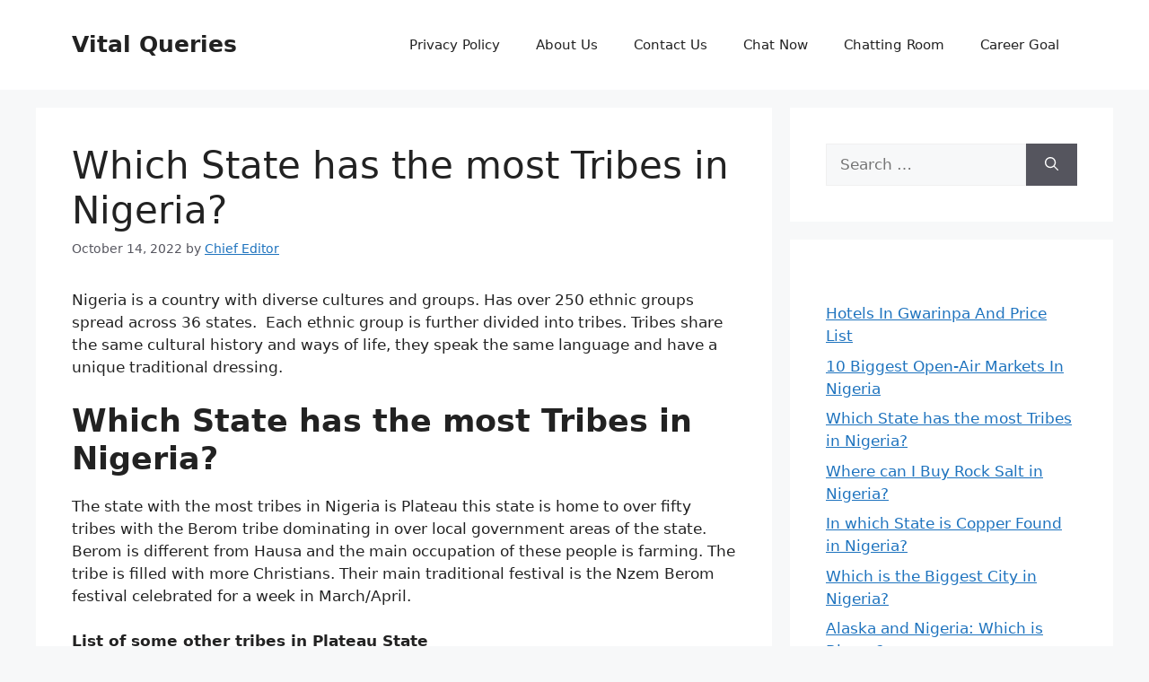

--- FILE ---
content_type: text/html; charset=utf-8
request_url: https://www.google.com/recaptcha/api2/aframe
body_size: 267
content:
<!DOCTYPE HTML><html><head><meta http-equiv="content-type" content="text/html; charset=UTF-8"></head><body><script nonce="uPN9OhzDLclTHq-VhHEe_g">/** Anti-fraud and anti-abuse applications only. See google.com/recaptcha */ try{var clients={'sodar':'https://pagead2.googlesyndication.com/pagead/sodar?'};window.addEventListener("message",function(a){try{if(a.source===window.parent){var b=JSON.parse(a.data);var c=clients[b['id']];if(c){var d=document.createElement('img');d.src=c+b['params']+'&rc='+(localStorage.getItem("rc::a")?sessionStorage.getItem("rc::b"):"");window.document.body.appendChild(d);sessionStorage.setItem("rc::e",parseInt(sessionStorage.getItem("rc::e")||0)+1);localStorage.setItem("rc::h",'1769584773244');}}}catch(b){}});window.parent.postMessage("_grecaptcha_ready", "*");}catch(b){}</script></body></html>